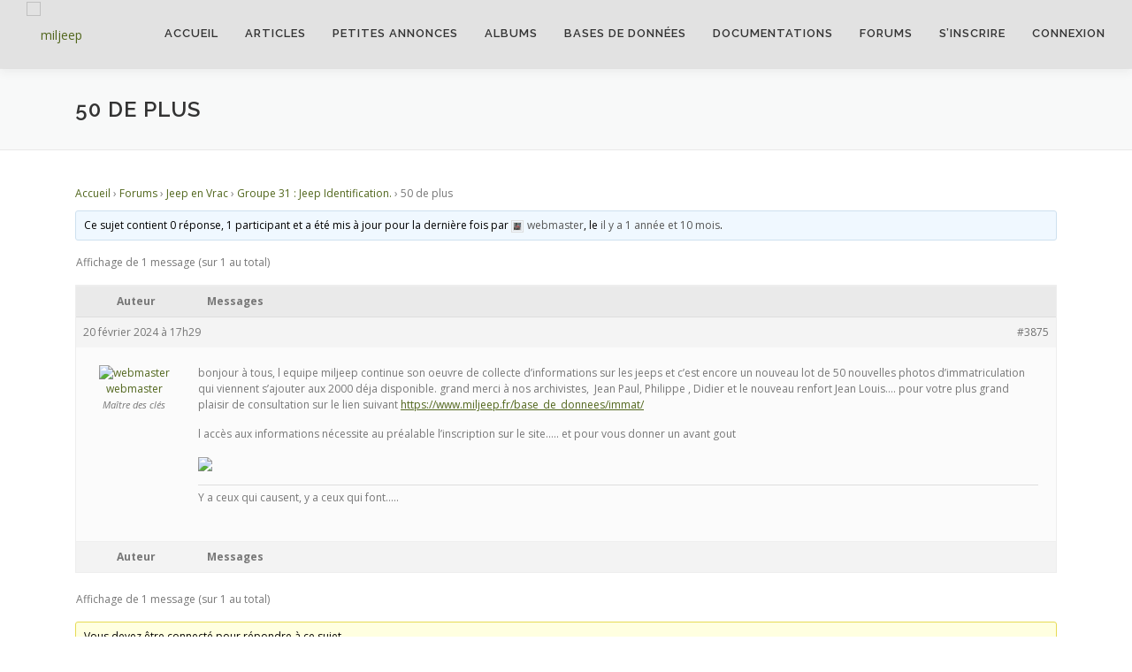

--- FILE ---
content_type: text/html; charset=UTF-8
request_url: https://www.miljeep.fr/forums/topic/50-de-plus/
body_size: 16545
content:
<!DOCTYPE html>
<html lang="fr-FR">
<head>
<meta charset="UTF-8">
<meta name="viewport" content="width=device-width, initial-scale=1">
<link rel="profile" href="http://gmpg.org/xfn/11">
<title>50 de plus &#8211; miljeep</title>
<meta name='robots' content='max-image-preview:large' />
	<style>img:is([sizes="auto" i], [sizes^="auto," i]) { contain-intrinsic-size: 3000px 1500px }</style>
	<link rel='dns-prefetch' href='//fonts.googleapis.com' />
<link rel="alternate" type="application/rss+xml" title="miljeep &raquo; Flux" href="https://www.miljeep.fr/feed/" />
<link rel="alternate" type="application/rss+xml" title="miljeep &raquo; Flux des commentaires" href="https://www.miljeep.fr/comments/feed/" />
<script type="text/javascript">
/* <![CDATA[ */
window._wpemojiSettings = {"baseUrl":"https:\/\/s.w.org\/images\/core\/emoji\/16.0.1\/72x72\/","ext":".png","svgUrl":"https:\/\/s.w.org\/images\/core\/emoji\/16.0.1\/svg\/","svgExt":".svg","source":{"concatemoji":"https:\/\/www.miljeep.fr\/wp-includes\/js\/wp-emoji-release.min.js?ver=6.8.3"}};
/*! This file is auto-generated */
!function(s,n){var o,i,e;function c(e){try{var t={supportTests:e,timestamp:(new Date).valueOf()};sessionStorage.setItem(o,JSON.stringify(t))}catch(e){}}function p(e,t,n){e.clearRect(0,0,e.canvas.width,e.canvas.height),e.fillText(t,0,0);var t=new Uint32Array(e.getImageData(0,0,e.canvas.width,e.canvas.height).data),a=(e.clearRect(0,0,e.canvas.width,e.canvas.height),e.fillText(n,0,0),new Uint32Array(e.getImageData(0,0,e.canvas.width,e.canvas.height).data));return t.every(function(e,t){return e===a[t]})}function u(e,t){e.clearRect(0,0,e.canvas.width,e.canvas.height),e.fillText(t,0,0);for(var n=e.getImageData(16,16,1,1),a=0;a<n.data.length;a++)if(0!==n.data[a])return!1;return!0}function f(e,t,n,a){switch(t){case"flag":return n(e,"\ud83c\udff3\ufe0f\u200d\u26a7\ufe0f","\ud83c\udff3\ufe0f\u200b\u26a7\ufe0f")?!1:!n(e,"\ud83c\udde8\ud83c\uddf6","\ud83c\udde8\u200b\ud83c\uddf6")&&!n(e,"\ud83c\udff4\udb40\udc67\udb40\udc62\udb40\udc65\udb40\udc6e\udb40\udc67\udb40\udc7f","\ud83c\udff4\u200b\udb40\udc67\u200b\udb40\udc62\u200b\udb40\udc65\u200b\udb40\udc6e\u200b\udb40\udc67\u200b\udb40\udc7f");case"emoji":return!a(e,"\ud83e\udedf")}return!1}function g(e,t,n,a){var r="undefined"!=typeof WorkerGlobalScope&&self instanceof WorkerGlobalScope?new OffscreenCanvas(300,150):s.createElement("canvas"),o=r.getContext("2d",{willReadFrequently:!0}),i=(o.textBaseline="top",o.font="600 32px Arial",{});return e.forEach(function(e){i[e]=t(o,e,n,a)}),i}function t(e){var t=s.createElement("script");t.src=e,t.defer=!0,s.head.appendChild(t)}"undefined"!=typeof Promise&&(o="wpEmojiSettingsSupports",i=["flag","emoji"],n.supports={everything:!0,everythingExceptFlag:!0},e=new Promise(function(e){s.addEventListener("DOMContentLoaded",e,{once:!0})}),new Promise(function(t){var n=function(){try{var e=JSON.parse(sessionStorage.getItem(o));if("object"==typeof e&&"number"==typeof e.timestamp&&(new Date).valueOf()<e.timestamp+604800&&"object"==typeof e.supportTests)return e.supportTests}catch(e){}return null}();if(!n){if("undefined"!=typeof Worker&&"undefined"!=typeof OffscreenCanvas&&"undefined"!=typeof URL&&URL.createObjectURL&&"undefined"!=typeof Blob)try{var e="postMessage("+g.toString()+"("+[JSON.stringify(i),f.toString(),p.toString(),u.toString()].join(",")+"));",a=new Blob([e],{type:"text/javascript"}),r=new Worker(URL.createObjectURL(a),{name:"wpTestEmojiSupports"});return void(r.onmessage=function(e){c(n=e.data),r.terminate(),t(n)})}catch(e){}c(n=g(i,f,p,u))}t(n)}).then(function(e){for(var t in e)n.supports[t]=e[t],n.supports.everything=n.supports.everything&&n.supports[t],"flag"!==t&&(n.supports.everythingExceptFlag=n.supports.everythingExceptFlag&&n.supports[t]);n.supports.everythingExceptFlag=n.supports.everythingExceptFlag&&!n.supports.flag,n.DOMReady=!1,n.readyCallback=function(){n.DOMReady=!0}}).then(function(){return e}).then(function(){var e;n.supports.everything||(n.readyCallback(),(e=n.source||{}).concatemoji?t(e.concatemoji):e.wpemoji&&e.twemoji&&(t(e.twemoji),t(e.wpemoji)))}))}((window,document),window._wpemojiSettings);
/* ]]> */
</script>

<link rel='stylesheet' id='hfe-widgets-style-css' href='https://www.miljeep.fr/wp-content/plugins/header-footer-elementor/inc/widgets-css/frontend.css?ver=1.6.41' type='text/css' media='all' />
<style id='wp-emoji-styles-inline-css' type='text/css'>

	img.wp-smiley, img.emoji {
		display: inline !important;
		border: none !important;
		box-shadow: none !important;
		height: 1em !important;
		width: 1em !important;
		margin: 0 0.07em !important;
		vertical-align: -0.1em !important;
		background: none !important;
		padding: 0 !important;
	}
</style>
<link rel='stylesheet' id='wp-block-library-css' href='https://www.miljeep.fr/wp-includes/css/dist/block-library/style.min.css?ver=6.8.3' type='text/css' media='all' />
<style id='wp-block-library-theme-inline-css' type='text/css'>
.wp-block-audio :where(figcaption){color:#555;font-size:13px;text-align:center}.is-dark-theme .wp-block-audio :where(figcaption){color:#ffffffa6}.wp-block-audio{margin:0 0 1em}.wp-block-code{border:1px solid #ccc;border-radius:4px;font-family:Menlo,Consolas,monaco,monospace;padding:.8em 1em}.wp-block-embed :where(figcaption){color:#555;font-size:13px;text-align:center}.is-dark-theme .wp-block-embed :where(figcaption){color:#ffffffa6}.wp-block-embed{margin:0 0 1em}.blocks-gallery-caption{color:#555;font-size:13px;text-align:center}.is-dark-theme .blocks-gallery-caption{color:#ffffffa6}:root :where(.wp-block-image figcaption){color:#555;font-size:13px;text-align:center}.is-dark-theme :root :where(.wp-block-image figcaption){color:#ffffffa6}.wp-block-image{margin:0 0 1em}.wp-block-pullquote{border-bottom:4px solid;border-top:4px solid;color:currentColor;margin-bottom:1.75em}.wp-block-pullquote cite,.wp-block-pullquote footer,.wp-block-pullquote__citation{color:currentColor;font-size:.8125em;font-style:normal;text-transform:uppercase}.wp-block-quote{border-left:.25em solid;margin:0 0 1.75em;padding-left:1em}.wp-block-quote cite,.wp-block-quote footer{color:currentColor;font-size:.8125em;font-style:normal;position:relative}.wp-block-quote:where(.has-text-align-right){border-left:none;border-right:.25em solid;padding-left:0;padding-right:1em}.wp-block-quote:where(.has-text-align-center){border:none;padding-left:0}.wp-block-quote.is-large,.wp-block-quote.is-style-large,.wp-block-quote:where(.is-style-plain){border:none}.wp-block-search .wp-block-search__label{font-weight:700}.wp-block-search__button{border:1px solid #ccc;padding:.375em .625em}:where(.wp-block-group.has-background){padding:1.25em 2.375em}.wp-block-separator.has-css-opacity{opacity:.4}.wp-block-separator{border:none;border-bottom:2px solid;margin-left:auto;margin-right:auto}.wp-block-separator.has-alpha-channel-opacity{opacity:1}.wp-block-separator:not(.is-style-wide):not(.is-style-dots){width:100px}.wp-block-separator.has-background:not(.is-style-dots){border-bottom:none;height:1px}.wp-block-separator.has-background:not(.is-style-wide):not(.is-style-dots){height:2px}.wp-block-table{margin:0 0 1em}.wp-block-table td,.wp-block-table th{word-break:normal}.wp-block-table :where(figcaption){color:#555;font-size:13px;text-align:center}.is-dark-theme .wp-block-table :where(figcaption){color:#ffffffa6}.wp-block-video :where(figcaption){color:#555;font-size:13px;text-align:center}.is-dark-theme .wp-block-video :where(figcaption){color:#ffffffa6}.wp-block-video{margin:0 0 1em}:root :where(.wp-block-template-part.has-background){margin-bottom:0;margin-top:0;padding:1.25em 2.375em}
</style>
<style id='classic-theme-styles-inline-css' type='text/css'>
/*! This file is auto-generated */
.wp-block-button__link{color:#fff;background-color:#32373c;border-radius:9999px;box-shadow:none;text-decoration:none;padding:calc(.667em + 2px) calc(1.333em + 2px);font-size:1.125em}.wp-block-file__button{background:#32373c;color:#fff;text-decoration:none}
</style>
<style id='global-styles-inline-css' type='text/css'>
:root{--wp--preset--aspect-ratio--square: 1;--wp--preset--aspect-ratio--4-3: 4/3;--wp--preset--aspect-ratio--3-4: 3/4;--wp--preset--aspect-ratio--3-2: 3/2;--wp--preset--aspect-ratio--2-3: 2/3;--wp--preset--aspect-ratio--16-9: 16/9;--wp--preset--aspect-ratio--9-16: 9/16;--wp--preset--color--black: #000000;--wp--preset--color--cyan-bluish-gray: #abb8c3;--wp--preset--color--white: #ffffff;--wp--preset--color--pale-pink: #f78da7;--wp--preset--color--vivid-red: #cf2e2e;--wp--preset--color--luminous-vivid-orange: #ff6900;--wp--preset--color--luminous-vivid-amber: #fcb900;--wp--preset--color--light-green-cyan: #7bdcb5;--wp--preset--color--vivid-green-cyan: #00d084;--wp--preset--color--pale-cyan-blue: #8ed1fc;--wp--preset--color--vivid-cyan-blue: #0693e3;--wp--preset--color--vivid-purple: #9b51e0;--wp--preset--gradient--vivid-cyan-blue-to-vivid-purple: linear-gradient(135deg,rgba(6,147,227,1) 0%,rgb(155,81,224) 100%);--wp--preset--gradient--light-green-cyan-to-vivid-green-cyan: linear-gradient(135deg,rgb(122,220,180) 0%,rgb(0,208,130) 100%);--wp--preset--gradient--luminous-vivid-amber-to-luminous-vivid-orange: linear-gradient(135deg,rgba(252,185,0,1) 0%,rgba(255,105,0,1) 100%);--wp--preset--gradient--luminous-vivid-orange-to-vivid-red: linear-gradient(135deg,rgba(255,105,0,1) 0%,rgb(207,46,46) 100%);--wp--preset--gradient--very-light-gray-to-cyan-bluish-gray: linear-gradient(135deg,rgb(238,238,238) 0%,rgb(169,184,195) 100%);--wp--preset--gradient--cool-to-warm-spectrum: linear-gradient(135deg,rgb(74,234,220) 0%,rgb(151,120,209) 20%,rgb(207,42,186) 40%,rgb(238,44,130) 60%,rgb(251,105,98) 80%,rgb(254,248,76) 100%);--wp--preset--gradient--blush-light-purple: linear-gradient(135deg,rgb(255,206,236) 0%,rgb(152,150,240) 100%);--wp--preset--gradient--blush-bordeaux: linear-gradient(135deg,rgb(254,205,165) 0%,rgb(254,45,45) 50%,rgb(107,0,62) 100%);--wp--preset--gradient--luminous-dusk: linear-gradient(135deg,rgb(255,203,112) 0%,rgb(199,81,192) 50%,rgb(65,88,208) 100%);--wp--preset--gradient--pale-ocean: linear-gradient(135deg,rgb(255,245,203) 0%,rgb(182,227,212) 50%,rgb(51,167,181) 100%);--wp--preset--gradient--electric-grass: linear-gradient(135deg,rgb(202,248,128) 0%,rgb(113,206,126) 100%);--wp--preset--gradient--midnight: linear-gradient(135deg,rgb(2,3,129) 0%,rgb(40,116,252) 100%);--wp--preset--font-size--small: 13px;--wp--preset--font-size--medium: 20px;--wp--preset--font-size--large: 36px;--wp--preset--font-size--x-large: 42px;--wp--preset--spacing--20: 0.44rem;--wp--preset--spacing--30: 0.67rem;--wp--preset--spacing--40: 1rem;--wp--preset--spacing--50: 1.5rem;--wp--preset--spacing--60: 2.25rem;--wp--preset--spacing--70: 3.38rem;--wp--preset--spacing--80: 5.06rem;--wp--preset--shadow--natural: 6px 6px 9px rgba(0, 0, 0, 0.2);--wp--preset--shadow--deep: 12px 12px 50px rgba(0, 0, 0, 0.4);--wp--preset--shadow--sharp: 6px 6px 0px rgba(0, 0, 0, 0.2);--wp--preset--shadow--outlined: 6px 6px 0px -3px rgba(255, 255, 255, 1), 6px 6px rgba(0, 0, 0, 1);--wp--preset--shadow--crisp: 6px 6px 0px rgba(0, 0, 0, 1);}:where(.is-layout-flex){gap: 0.5em;}:where(.is-layout-grid){gap: 0.5em;}body .is-layout-flex{display: flex;}.is-layout-flex{flex-wrap: wrap;align-items: center;}.is-layout-flex > :is(*, div){margin: 0;}body .is-layout-grid{display: grid;}.is-layout-grid > :is(*, div){margin: 0;}:where(.wp-block-columns.is-layout-flex){gap: 2em;}:where(.wp-block-columns.is-layout-grid){gap: 2em;}:where(.wp-block-post-template.is-layout-flex){gap: 1.25em;}:where(.wp-block-post-template.is-layout-grid){gap: 1.25em;}.has-black-color{color: var(--wp--preset--color--black) !important;}.has-cyan-bluish-gray-color{color: var(--wp--preset--color--cyan-bluish-gray) !important;}.has-white-color{color: var(--wp--preset--color--white) !important;}.has-pale-pink-color{color: var(--wp--preset--color--pale-pink) !important;}.has-vivid-red-color{color: var(--wp--preset--color--vivid-red) !important;}.has-luminous-vivid-orange-color{color: var(--wp--preset--color--luminous-vivid-orange) !important;}.has-luminous-vivid-amber-color{color: var(--wp--preset--color--luminous-vivid-amber) !important;}.has-light-green-cyan-color{color: var(--wp--preset--color--light-green-cyan) !important;}.has-vivid-green-cyan-color{color: var(--wp--preset--color--vivid-green-cyan) !important;}.has-pale-cyan-blue-color{color: var(--wp--preset--color--pale-cyan-blue) !important;}.has-vivid-cyan-blue-color{color: var(--wp--preset--color--vivid-cyan-blue) !important;}.has-vivid-purple-color{color: var(--wp--preset--color--vivid-purple) !important;}.has-black-background-color{background-color: var(--wp--preset--color--black) !important;}.has-cyan-bluish-gray-background-color{background-color: var(--wp--preset--color--cyan-bluish-gray) !important;}.has-white-background-color{background-color: var(--wp--preset--color--white) !important;}.has-pale-pink-background-color{background-color: var(--wp--preset--color--pale-pink) !important;}.has-vivid-red-background-color{background-color: var(--wp--preset--color--vivid-red) !important;}.has-luminous-vivid-orange-background-color{background-color: var(--wp--preset--color--luminous-vivid-orange) !important;}.has-luminous-vivid-amber-background-color{background-color: var(--wp--preset--color--luminous-vivid-amber) !important;}.has-light-green-cyan-background-color{background-color: var(--wp--preset--color--light-green-cyan) !important;}.has-vivid-green-cyan-background-color{background-color: var(--wp--preset--color--vivid-green-cyan) !important;}.has-pale-cyan-blue-background-color{background-color: var(--wp--preset--color--pale-cyan-blue) !important;}.has-vivid-cyan-blue-background-color{background-color: var(--wp--preset--color--vivid-cyan-blue) !important;}.has-vivid-purple-background-color{background-color: var(--wp--preset--color--vivid-purple) !important;}.has-black-border-color{border-color: var(--wp--preset--color--black) !important;}.has-cyan-bluish-gray-border-color{border-color: var(--wp--preset--color--cyan-bluish-gray) !important;}.has-white-border-color{border-color: var(--wp--preset--color--white) !important;}.has-pale-pink-border-color{border-color: var(--wp--preset--color--pale-pink) !important;}.has-vivid-red-border-color{border-color: var(--wp--preset--color--vivid-red) !important;}.has-luminous-vivid-orange-border-color{border-color: var(--wp--preset--color--luminous-vivid-orange) !important;}.has-luminous-vivid-amber-border-color{border-color: var(--wp--preset--color--luminous-vivid-amber) !important;}.has-light-green-cyan-border-color{border-color: var(--wp--preset--color--light-green-cyan) !important;}.has-vivid-green-cyan-border-color{border-color: var(--wp--preset--color--vivid-green-cyan) !important;}.has-pale-cyan-blue-border-color{border-color: var(--wp--preset--color--pale-cyan-blue) !important;}.has-vivid-cyan-blue-border-color{border-color: var(--wp--preset--color--vivid-cyan-blue) !important;}.has-vivid-purple-border-color{border-color: var(--wp--preset--color--vivid-purple) !important;}.has-vivid-cyan-blue-to-vivid-purple-gradient-background{background: var(--wp--preset--gradient--vivid-cyan-blue-to-vivid-purple) !important;}.has-light-green-cyan-to-vivid-green-cyan-gradient-background{background: var(--wp--preset--gradient--light-green-cyan-to-vivid-green-cyan) !important;}.has-luminous-vivid-amber-to-luminous-vivid-orange-gradient-background{background: var(--wp--preset--gradient--luminous-vivid-amber-to-luminous-vivid-orange) !important;}.has-luminous-vivid-orange-to-vivid-red-gradient-background{background: var(--wp--preset--gradient--luminous-vivid-orange-to-vivid-red) !important;}.has-very-light-gray-to-cyan-bluish-gray-gradient-background{background: var(--wp--preset--gradient--very-light-gray-to-cyan-bluish-gray) !important;}.has-cool-to-warm-spectrum-gradient-background{background: var(--wp--preset--gradient--cool-to-warm-spectrum) !important;}.has-blush-light-purple-gradient-background{background: var(--wp--preset--gradient--blush-light-purple) !important;}.has-blush-bordeaux-gradient-background{background: var(--wp--preset--gradient--blush-bordeaux) !important;}.has-luminous-dusk-gradient-background{background: var(--wp--preset--gradient--luminous-dusk) !important;}.has-pale-ocean-gradient-background{background: var(--wp--preset--gradient--pale-ocean) !important;}.has-electric-grass-gradient-background{background: var(--wp--preset--gradient--electric-grass) !important;}.has-midnight-gradient-background{background: var(--wp--preset--gradient--midnight) !important;}.has-small-font-size{font-size: var(--wp--preset--font-size--small) !important;}.has-medium-font-size{font-size: var(--wp--preset--font-size--medium) !important;}.has-large-font-size{font-size: var(--wp--preset--font-size--large) !important;}.has-x-large-font-size{font-size: var(--wp--preset--font-size--x-large) !important;}
:where(.wp-block-post-template.is-layout-flex){gap: 1.25em;}:where(.wp-block-post-template.is-layout-grid){gap: 1.25em;}
:where(.wp-block-columns.is-layout-flex){gap: 2em;}:where(.wp-block-columns.is-layout-grid){gap: 2em;}
:root :where(.wp-block-pullquote){font-size: 1.5em;line-height: 1.6;}
</style>
<link rel='stylesheet' id='bbp_new_topics-css' href='https://www.miljeep.fr/wp-content/plugins/bbpress-new-topics/css/new-topics.css?ver=1.0.1' type='text/css' media='all' />
<link rel='stylesheet' id='bbp-default-css' href='https://www.miljeep.fr/wp-content/plugins/bbpress/templates/default/css/bbpress.min.css?ver=2.6.14' type='text/css' media='all' />
<link rel='stylesheet' id='fep-common-style-css' href='https://www.miljeep.fr/wp-content/plugins/front-end-pm/assets/css/common-style.css?ver=11.4.5' type='text/css' media='all' />
<style id='fep-common-style-inline-css' type='text/css'>
#fep-wrapper{background-color:#ffffff;color:#000000;} #fep-wrapper a:not(.fep-button,.fep-button-active) {color:#111111;} .fep-button{background-color:#53683d;color:#f4f4f4;} .fep-button:hover,.fep-button-active{background-color:#6e7f3f;color:#000000;} .fep-odd-even > div:nth-child(odd) {background-color:#686868;} .fep-odd-even > div:nth-child(even) {background-color:#FAFAFA;} .fep-message .fep-message-title-heading, .fep-per-message .fep-message-title{background-color:#F2F7FC;} #fep-content-single-heads .fep-message-head:hover,#fep-content-single-heads .fep-message-head-active{background-color:#6e7f3f;color:#000000;}
</style>
<link rel='stylesheet' id='hm_bbpui-css' href='https://www.miljeep.fr/wp-content/plugins/image-upload-for-bbpress/css/bbp-image-upload.css?ver=1.1.22' type='text/css' media='all' />
<link rel='stylesheet' id='hfe-style-css' href='https://www.miljeep.fr/wp-content/plugins/header-footer-elementor/assets/css/header-footer-elementor.css?ver=1.6.41' type='text/css' media='all' />
<link rel='stylesheet' id='elementor-frontend-css' href='https://www.miljeep.fr/wp-content/plugins/elementor/assets/css/frontend-lite.min.css?ver=3.23.4' type='text/css' media='all' />
<link rel='stylesheet' id='swiper-css' href='https://www.miljeep.fr/wp-content/plugins/elementor/assets/lib/swiper/v8/css/swiper.min.css?ver=8.4.5' type='text/css' media='all' />
<link rel='stylesheet' id='elementor-post-391-css' href='https://www.miljeep.fr/wp-content/uploads/elementor/css/post-391.css?ver=1758115327' type='text/css' media='all' />
<link rel='stylesheet' id='elementor-global-css' href='https://www.miljeep.fr/wp-content/uploads/elementor/css/global.css?ver=1758115327' type='text/css' media='all' />
<link rel='stylesheet' id='onepress-fonts-css' href='https://fonts.googleapis.com/css?family=Raleway%3A400%2C500%2C600%2C700%2C300%2C100%2C800%2C900%7COpen+Sans%3A400%2C300%2C300italic%2C400italic%2C600%2C600italic%2C700%2C700italic&#038;subset=latin%2Clatin-ext&#038;display=swap&#038;ver=2.3.8' type='text/css' media='all' />
<link rel='stylesheet' id='onepress-animate-css' href='https://www.miljeep.fr/wp-content/themes/onepress/assets/css/animate.min.css?ver=2.3.8' type='text/css' media='all' />
<link rel='stylesheet' id='onepress-fa-css' href='https://www.miljeep.fr/wp-content/themes/onepress/assets/fontawesome-v6/css/all.min.css?ver=6.5.1' type='text/css' media='all' />
<link rel='stylesheet' id='onepress-fa-shims-css' href='https://www.miljeep.fr/wp-content/themes/onepress/assets/fontawesome-v6/css/v4-shims.min.css?ver=6.5.1' type='text/css' media='all' />
<link rel='stylesheet' id='onepress-bootstrap-css' href='https://www.miljeep.fr/wp-content/themes/onepress/assets/css/bootstrap.min.css?ver=2.3.8' type='text/css' media='all' />
<link rel='stylesheet' id='onepress-style-css' href='https://www.miljeep.fr/wp-content/themes/onepress/style.css?ver=6.8.3' type='text/css' media='all' />
<style id='onepress-style-inline-css' type='text/css'>
.site-logo-div img{height:90px;width:auto}#main .video-section section.hero-slideshow-wrapper{background:transparent}.hero-slideshow-wrapper:after{position:absolute;top:0px;left:0px;width:100%;height:100%;background-color:rgba(0,0,0,0.3);display:block;content:""}#parallax-hero .jarallax-container .parallax-bg:before{background-color:rgba(0,0,0,0.3)}.body-desktop .parallax-hero .hero-slideshow-wrapper:after{display:none!important}#parallax-hero>.parallax-bg::before{background-color:rgba(0,0,0,0.3);opacity:1}.body-desktop .parallax-hero .hero-slideshow-wrapper:after{display:none!important}a,.screen-reader-text:hover,.screen-reader-text:active,.screen-reader-text:focus,.header-social a,.onepress-menu a:hover,.onepress-menu ul li a:hover,.onepress-menu li.onepress-current-item>a,.onepress-menu ul li.current-menu-item>a,.onepress-menu>li a.menu-actived,.onepress-menu.onepress-menu-mobile li.onepress-current-item>a,.site-footer a,.site-footer .footer-social a:hover,.site-footer .btt a:hover,.highlight,#comments .comment .comment-wrapper .comment-meta .comment-time:hover,#comments .comment .comment-wrapper .comment-meta .comment-reply-link:hover,#comments .comment .comment-wrapper .comment-meta .comment-edit-link:hover,.btn-theme-primary-outline,.sidebar .widget a:hover,.section-services .service-item .service-image i,.counter_item .counter__number,.team-member .member-thumb .member-profile a:hover,.icon-background-default{color:#51661c}input[type="reset"],input[type="submit"],input[type="submit"],input[type="reset"]:hover,input[type="submit"]:hover,input[type="submit"]:hover .nav-links a:hover,.btn-theme-primary,.btn-theme-primary-outline:hover,.section-testimonials .card-theme-primary,.woocommerce #respond input#submit,.woocommerce a.button,.woocommerce button.button,.woocommerce input.button,.woocommerce button.button.alt,.pirate-forms-submit-button,.pirate-forms-submit-button:hover,input[type="reset"],input[type="submit"],input[type="submit"],.pirate-forms-submit-button,.contact-form div.wpforms-container-full .wpforms-form .wpforms-submit,.contact-form div.wpforms-container-full .wpforms-form .wpforms-submit:hover,.nav-links a:hover,.nav-links a.current,.nav-links .page-numbers:hover,.nav-links .page-numbers.current{background:#51661c}.btn-theme-primary-outline,.btn-theme-primary-outline:hover,.pricing__item:hover,.section-testimonials .card-theme-primary,.entry-content blockquote{border-color:#51661c}.onepress-menu a{padding-left:15px;padding-right:15px}.page-header:not(.page--cover){text-align:left}.site-header,.is-transparent .site-header.header-fixed{background:#e2e2e2;border-bottom:0px none}#footer-widgets{}.gallery-carousel .g-item{padding:0px 10px}.gallery-carousel-wrap{margin-left:-10px;margin-right:-10px}.gallery-grid .g-item,.gallery-masonry .g-item .inner{padding:10px}.gallery-grid-wrap,.gallery-masonry-wrap{margin-left:-10px;margin-right:-10px}.gallery-justified-wrap{margin-left:-20px;margin-right:-20px}
</style>
<link rel='stylesheet' id='onepress-gallery-lightgallery-css' href='https://www.miljeep.fr/wp-content/themes/onepress/assets/css/lightgallery.css?ver=6.8.3' type='text/css' media='all' />
<link rel='stylesheet' id='gdbto-front-css' href='https://www.miljeep.fr/wp-content/plugins/gd-bbpress-tools/css/front.min.css?ver=3.5.3_b2450_free' type='text/css' media='all' />
<link rel='stylesheet' id='um_modal-css' href='https://www.miljeep.fr/wp-content/plugins/ultimate-member/assets/css/um-modal.min.css?ver=2.8.9' type='text/css' media='all' />
<link rel='stylesheet' id='um_ui-css' href='https://www.miljeep.fr/wp-content/plugins/ultimate-member/assets/libs/jquery-ui/jquery-ui.min.css?ver=1.13.2' type='text/css' media='all' />
<link rel='stylesheet' id='um_tipsy-css' href='https://www.miljeep.fr/wp-content/plugins/ultimate-member/assets/libs/tipsy/tipsy.min.css?ver=1.0.0a' type='text/css' media='all' />
<link rel='stylesheet' id='um_raty-css' href='https://www.miljeep.fr/wp-content/plugins/ultimate-member/assets/libs/raty/um-raty.min.css?ver=2.6.0' type='text/css' media='all' />
<link rel='stylesheet' id='select2-css' href='https://www.miljeep.fr/wp-content/plugins/another-wordpress-classifieds-plugin/resources/vendors/selectWoo/css/select2.min.css?ver=4.0.5' type='text/css' media='all' />
<link rel='stylesheet' id='um_fileupload-css' href='https://www.miljeep.fr/wp-content/plugins/ultimate-member/assets/css/um-fileupload.min.css?ver=2.8.9' type='text/css' media='all' />
<link rel='stylesheet' id='um_confirm-css' href='https://www.miljeep.fr/wp-content/plugins/ultimate-member/assets/libs/um-confirm/um-confirm.min.css?ver=1.0' type='text/css' media='all' />
<link rel='stylesheet' id='um_datetime-css' href='https://www.miljeep.fr/wp-content/plugins/ultimate-member/assets/libs/pickadate/default.min.css?ver=3.6.2' type='text/css' media='all' />
<link rel='stylesheet' id='um_datetime_date-css' href='https://www.miljeep.fr/wp-content/plugins/ultimate-member/assets/libs/pickadate/default.date.min.css?ver=3.6.2' type='text/css' media='all' />
<link rel='stylesheet' id='um_datetime_time-css' href='https://www.miljeep.fr/wp-content/plugins/ultimate-member/assets/libs/pickadate/default.time.min.css?ver=3.6.2' type='text/css' media='all' />
<link rel='stylesheet' id='um_fonticons_ii-css' href='https://www.miljeep.fr/wp-content/plugins/ultimate-member/assets/libs/legacy/fonticons/fonticons-ii.min.css?ver=2.8.9' type='text/css' media='all' />
<link rel='stylesheet' id='um_fonticons_fa-css' href='https://www.miljeep.fr/wp-content/plugins/ultimate-member/assets/libs/legacy/fonticons/fonticons-fa.min.css?ver=2.8.9' type='text/css' media='all' />
<link rel='stylesheet' id='um_fontawesome-css' href='https://www.miljeep.fr/wp-content/plugins/ultimate-member/assets/css/um-fontawesome.min.css?ver=6.5.2' type='text/css' media='all' />
<link rel='stylesheet' id='um_common-css' href='https://www.miljeep.fr/wp-content/plugins/ultimate-member/assets/css/common.min.css?ver=2.8.9' type='text/css' media='all' />
<link rel='stylesheet' id='um_responsive-css' href='https://www.miljeep.fr/wp-content/plugins/ultimate-member/assets/css/um-responsive.min.css?ver=2.8.9' type='text/css' media='all' />
<link rel='stylesheet' id='um_styles-css' href='https://www.miljeep.fr/wp-content/plugins/ultimate-member/assets/css/um-styles.min.css?ver=2.8.9' type='text/css' media='all' />
<link rel='stylesheet' id='um_crop-css' href='https://www.miljeep.fr/wp-content/plugins/ultimate-member/assets/libs/cropper/cropper.min.css?ver=1.6.1' type='text/css' media='all' />
<link rel='stylesheet' id='um_profile-css' href='https://www.miljeep.fr/wp-content/plugins/ultimate-member/assets/css/um-profile.min.css?ver=2.8.9' type='text/css' media='all' />
<link rel='stylesheet' id='um_account-css' href='https://www.miljeep.fr/wp-content/plugins/ultimate-member/assets/css/um-account.min.css?ver=2.8.9' type='text/css' media='all' />
<link rel='stylesheet' id='um_misc-css' href='https://www.miljeep.fr/wp-content/plugins/ultimate-member/assets/css/um-misc.min.css?ver=2.8.9' type='text/css' media='all' />
<link rel='stylesheet' id='um_default_css-css' href='https://www.miljeep.fr/wp-content/plugins/ultimate-member/assets/css/um-old-default.min.css?ver=2.8.9' type='text/css' media='all' />
<link rel='stylesheet' id='awpcp-font-awesome-css' href='https://use.fontawesome.com/releases/v5.2.0/css/all.css?ver=5.2.0' type='text/css' media='all' />
<link rel='stylesheet' id='awpcp-frontend-style-css' href='https://www.miljeep.fr/wp-content/plugins/another-wordpress-classifieds-plugin/resources/css/awpcpstyle.css?ver=4.3.5' type='text/css' media='all' />
<link rel='stylesheet' id='google-fonts-1-css' href='https://fonts.googleapis.com/css?family=Roboto%3A100%2C100italic%2C200%2C200italic%2C300%2C300italic%2C400%2C400italic%2C500%2C500italic%2C600%2C600italic%2C700%2C700italic%2C800%2C800italic%2C900%2C900italic%7CRoboto+Slab%3A100%2C100italic%2C200%2C200italic%2C300%2C300italic%2C400%2C400italic%2C500%2C500italic%2C600%2C600italic%2C700%2C700italic%2C800%2C800italic%2C900%2C900italic&#038;display=swap&#038;ver=6.8.3' type='text/css' media='all' />
<link rel='stylesheet' id='bur-css' href='https://www.miljeep.fr/wp-content/plugins/bbp-user-ranking/css/user-ranking.css?ver=6.8.3' type='text/css' media='all' />
<link rel="preconnect" href="https://fonts.gstatic.com/" crossorigin><script type="text/javascript" src="https://www.miljeep.fr/wp-includes/js/jquery/jquery.min.js?ver=3.7.1" id="jquery-core-js"></script>
<script type="text/javascript" src="https://www.miljeep.fr/wp-includes/js/jquery/jquery-migrate.min.js?ver=3.4.1" id="jquery-migrate-js"></script>
<script type="text/javascript" src="https://www.miljeep.fr/wp-content/plugins/ultimate-member/assets/js/um-gdpr.min.js?ver=2.8.9" id="um-gdpr-js"></script>
<link rel="https://api.w.org/" href="https://www.miljeep.fr/wp-json/" /><link rel="EditURI" type="application/rsd+xml" title="RSD" href="https://www.miljeep.fr/xmlrpc.php?rsd" />
<meta name="generator" content="WordPress 6.8.3" />
<link rel='shortlink' href='https://www.miljeep.fr/?p=3875' />
<link rel="alternate" title="oEmbed (JSON)" type="application/json+oembed" href="https://www.miljeep.fr/wp-json/oembed/1.0/embed?url=https%3A%2F%2Fwww.miljeep.fr%2Fforums%2Ftopic%2F50-de-plus%2F" />
<link rel="alternate" title="oEmbed (XML)" type="text/xml+oembed" href="https://www.miljeep.fr/wp-json/oembed/1.0/embed?url=https%3A%2F%2Fwww.miljeep.fr%2Fforums%2Ftopic%2F50-de-plus%2F&#038;format=xml" />
		<style type="text/css">
			.um_request_name {
				display: none !important;
			}
		</style>
	<meta name="generator" content="Elementor 3.23.4; features: e_optimized_css_loading, e_font_icon_svg, additional_custom_breakpoints, e_lazyload; settings: css_print_method-external, google_font-enabled, font_display-swap">
			<style>
				.e-con.e-parent:nth-of-type(n+4):not(.e-lazyloaded):not(.e-no-lazyload),
				.e-con.e-parent:nth-of-type(n+4):not(.e-lazyloaded):not(.e-no-lazyload) * {
					background-image: none !important;
				}
				@media screen and (max-height: 1024px) {
					.e-con.e-parent:nth-of-type(n+3):not(.e-lazyloaded):not(.e-no-lazyload),
					.e-con.e-parent:nth-of-type(n+3):not(.e-lazyloaded):not(.e-no-lazyload) * {
						background-image: none !important;
					}
				}
				@media screen and (max-height: 640px) {
					.e-con.e-parent:nth-of-type(n+2):not(.e-lazyloaded):not(.e-no-lazyload),
					.e-con.e-parent:nth-of-type(n+2):not(.e-lazyloaded):not(.e-no-lazyload) * {
						background-image: none !important;
					}
				}
			</style>
			<link rel="canonical" href="https://www.miljeep.fr/forums/topic/50-de-plus/" />
<link rel="icon" href="https://www.miljeep.fr/wp-content/uploads/2023/12/cropped-cropped-logomiljeepnew2-32x32.png" sizes="32x32" />
<link rel="icon" href="https://www.miljeep.fr/wp-content/uploads/2023/12/cropped-cropped-logomiljeepnew2-192x192.png" sizes="192x192" />
<link rel="apple-touch-icon" href="https://www.miljeep.fr/wp-content/uploads/2023/12/cropped-cropped-logomiljeepnew2-180x180.png" />
<meta name="msapplication-TileImage" content="https://www.miljeep.fr/wp-content/uploads/2023/12/cropped-cropped-logomiljeepnew2-270x270.png" />
</head>

<body class="topic bbpress bbp-no-js wp-singular topic-template-default single single-topic postid-3875 wp-custom-logo wp-theme-onepress ehf-template-onepress ehf-stylesheet-onepress elementor-default elementor-kit-391">

<script type="text/javascript" id="bbp-swap-no-js-body-class">
	document.body.className = document.body.className.replace( 'bbp-no-js', 'bbp-js' );
</script>

<div id="page" class="hfeed site">
	<a class="skip-link screen-reader-text" href="#content">Aller au contenu</a>
	<div id="header-section" class="h-below-hero no-transparent">		<header id="masthead" class="site-header header-full-width is-sticky no-scroll no-t h-below-hero" role="banner">
			<div class="container">
				<div class="site-branding">
				<div class="site-brand-inner has-logo-img no-desc"><div class="site-logo-div"><a href="https://www.miljeep.fr/" class="custom-logo-link  no-t-logo" rel="home" itemprop="url"><img fetchpriority="high" width="500" height="164" src="https://www.miljeep.fr/wp-content/uploads/logomiljeeptexte-1.png" class="custom-logo" alt="miljeep" itemprop="logo" decoding="async" srcset="https://www.miljeep.fr/wp-content/uploads/logomiljeeptexte-1.png 500w, https://www.miljeep.fr/wp-content/uploads/logomiljeeptexte-1-300x98.png 300w" sizes="(max-width: 500px) 100vw, 500px" /></a></div></div>				</div>
				<div class="header-right-wrapper">
					<a href="#0" id="nav-toggle">Menu<span></span></a>
					<nav id="site-navigation" class="main-navigation" role="navigation">
						<ul class="onepress-menu">
							<li id="menu-item-171499" class="menu-item menu-item-type-post_type menu-item-object-page menu-item-home menu-item-171499"><a href="https://www.miljeep.fr/">Accueil</a></li>
<li id="menu-item-507" class="menu-item menu-item-type-post_type menu-item-object-page current_page_parent menu-item-has-children menu-item-507"><a href="https://www.miljeep.fr/articles/">Articles</a>
<ul class="sub-menu">
	<li id="menu-item-2425" class="menu-item menu-item-type-taxonomy menu-item-object-category menu-item-2425"><a href="https://www.miljeep.fr/category/fiches-technique/">Fiches Techniques</a></li>
	<li id="menu-item-2426" class="menu-item menu-item-type-taxonomy menu-item-object-category menu-item-2426"><a href="https://www.miljeep.fr/category/documentation/">Documentation</a></li>
</ul>
</li>
<li id="menu-item-10008" class="menu-item menu-item-type-post_type menu-item-object-page menu-item-10008"><a href="https://www.miljeep.fr/petites-annonces/">Petites annonces</a></li>
<li id="menu-item-413" class="menu-item menu-item-type-post_type menu-item-object-page menu-item-has-children menu-item-413"><a href="https://www.miljeep.fr/albums/">Albums</a>
<ul class="sub-menu">
	<li id="menu-item-957" class="menu-item menu-item-type-post_type menu-item-object-page menu-item-957"><a href="https://www.miljeep.fr/aux-origines-de-la-jeep/">Aux origines de la Jeep</a></li>
	<li id="menu-item-624" class="menu-item menu-item-type-post_type menu-item-object-page menu-item-624"><a href="https://www.miljeep.fr/aux-differents-modeles-de-jeeps/">Aux différents modèles de jeeps</a></li>
	<li id="menu-item-508" class="menu-item menu-item-type-post_type menu-item-object-page menu-item-508"><a href="https://www.miljeep.fr/album-aux-sorties-de-granges/">Aux sorties de granges</a></li>
	<li id="menu-item-513" class="menu-item menu-item-type-post_type menu-item-object-page menu-item-513"><a href="https://www.miljeep.fr/au-5eme-echelon/">Au 5eme Echelon</a></li>
	<li id="menu-item-7472" class="menu-item menu-item-type-post_type menu-item-object-page menu-item-7472"><a href="https://www.miljeep.fr/aux-marquages-de-jeep/">Aux marquages de Jeep</a></li>
	<li id="menu-item-3302" class="menu-item menu-item-type-post_type menu-item-object-page menu-item-3302"><a href="https://www.miljeep.fr/aux-equipements-de-la-jeep/">Aux équipements de jeep</a></li>
	<li id="menu-item-3925" class="menu-item menu-item-type-post_type menu-item-object-page menu-item-3925"><a href="https://www.miljeep.fr/aux-remorques-de-jeep/">Aux remorques de jeep</a></li>
	<li id="menu-item-616" class="menu-item menu-item-type-post_type menu-item-object-page menu-item-616"><a href="https://www.miljeep.fr/aux-archives-militaires/">Aux Archives Militaires</a></li>
	<li id="menu-item-175258" class="menu-item menu-item-type-post_type menu-item-object-page menu-item-175258"><a href="https://www.miljeep.fr/aux-jeeps-miniatures/">Aux Jeeps Miniatures</a></li>
	<li id="menu-item-1127" class="menu-item menu-item-type-post_type menu-item-object-page menu-item-1127"><a href="https://www.miljeep.fr/all-around-the-jeep/">All Around the Jeep</a></li>
	<li id="menu-item-1582" class="menu-item menu-item-type-post_type menu-item-object-page menu-item-1582"><a href="https://www.miljeep.fr/aux-balades-en-jeep/">Aux balades en Jeep</a></li>
</ul>
</li>
<li id="menu-item-2435" class="menu-item menu-item-type-post_type menu-item-object-page menu-item-has-children menu-item-2435"><a href="https://www.miljeep.fr/bases-de-donnees/">Bases de données</a>
<ul class="sub-menu">
	<li id="menu-item-2992" class="menu-item menu-item-type-custom menu-item-object-custom menu-item-2992"><a href="https://www.miljeep.fr/base_de_donnees/vehicules/">Fiches Vehicules</a></li>
	<li id="menu-item-2431" class="menu-item menu-item-type-custom menu-item-object-custom menu-item-2431"><a href="https://www.miljeep.fr/base_de_donnees/immat/">Immatriculations militaires</a></li>
	<li id="menu-item-2362" class="menu-item menu-item-type-custom menu-item-object-custom menu-item-2362"><a href="https://www.miljeep.fr/base_de_donnees/serie/">Synthèses tableaux production</a></li>
</ul>
</li>
<li id="menu-item-417" class="menu-item menu-item-type-post_type menu-item-object-page menu-item-has-children menu-item-417"><a href="https://www.miljeep.fr/documentations/">Documentations</a>
<ul class="sub-menu">
	<li id="menu-item-2363" class="menu-item menu-item-type-custom menu-item-object-custom menu-item-2363"><a href="https://www.miljeep.fr/base_de_donnees/documents/">Plans, Manuels, TMs</a></li>
	<li id="menu-item-6532" class="menu-item menu-item-type-custom menu-item-object-custom menu-item-6532"><a href="https://www.miljeep.fr/base_de_donnees/pieces/">Pieces détachées vues eclatées</a></li>
	<li id="menu-item-7002" class="menu-item menu-item-type-custom menu-item-object-custom menu-item-7002"><a href="https://www.miljeep.fr/category/schema-diagramme/">Schémas</a></li>
</ul>
</li>
<li id="menu-item-419" class="menu-item menu-item-type-post_type menu-item-object-page menu-item-has-children menu-item-419"><a href="https://www.miljeep.fr/forums/">Forums</a>
<ul class="sub-menu">
	<li id="menu-item-5460" class="menu-item menu-item-type-custom menu-item-object-custom menu-item-5460"><a href="https://www.miljeep.fr/forums/forum/jeep-en-general/">Jeep en général</a></li>
	<li id="menu-item-5461" class="menu-item menu-item-type-custom menu-item-object-custom menu-item-5461"><a href="https://www.miljeep.fr/forums/forum/remorque-en-vrac/">Remorques</a></li>
	<li id="menu-item-5462" class="menu-item menu-item-type-custom menu-item-object-custom menu-item-5462"><a href="https://www.miljeep.fr/forums/forum/equipements-embarques-dans-les-vehicules/">Equipements embarqués</a></li>
	<li id="menu-item-5463" class="menu-item menu-item-type-custom menu-item-object-custom menu-item-5463"><a href="https://www.miljeep.fr/forums/forum/documentation-en-vrac/">Documentation</a></li>
	<li id="menu-item-5464" class="menu-item menu-item-type-custom menu-item-object-custom menu-item-5464"><a href="https://www.miljeep.fr/forums/forum/association/">Associations</a></li>
</ul>
</li>
<li id="menu-item-6760" class="menu-item menu-item-type-custom menu-item-object-custom menu-item-6760"><a href="https://www.miljeep.fr/sinscrire/">S&#8217;inscrire</a></li>
<li id="menu-item-3496" class="menu-item menu-item-type-post_type menu-item-object-page menu-item-3496"><a href="https://www.miljeep.fr/connexion/">Connexion</a></li>
						</ul>
					</nav>
					
				</div>
			</div>
		</header>
		</div>					<div class="page-header">
				<div class="container">
					<h1 class="entry-title">50 de plus</h1>				</div>
			</div>
					<div id="content" class="site-content">
        		<div id="content-inside" class="container no-sidebar">
			<div id="primary" class="content-area">
				<main id="main" class="site-main" role="main">

					
						
<article id="post-3875" class="post-3875 topic type-topic status-publish hentry">
	<header class="entry-header">
			</header>

	<div class="entry-content">
		
<div id="bbpress-forums" class="bbpress-wrapper">

	<div class="bbp-breadcrumb"><p><a href="https://www.miljeep.fr" class="bbp-breadcrumb-home">Accueil</a> <span class="bbp-breadcrumb-sep">&rsaquo;</span> <a href="https://www.miljeep.fr/forums/" class="bbp-breadcrumb-root">Forums</a> <span class="bbp-breadcrumb-sep">&rsaquo;</span> <a href="https://www.miljeep.fr/forums/forum/jeep-en-general/" class="bbp-breadcrumb-forum">Jeep en Vrac</a> <span class="bbp-breadcrumb-sep">&rsaquo;</span> <a href="https://www.miljeep.fr/forums/forum/jeep-en-general/groupe-31-jeep-identification/" class="bbp-breadcrumb-forum">Groupe 31 : Jeep Identification.</a> <span class="bbp-breadcrumb-sep">&rsaquo;</span> <span class="bbp-breadcrumb-current">50 de plus</span></p></div>
	
	
	
	
		
		<div class="bbp-template-notice info"><ul><li class="bbp-topic-description">Ce sujet contient 0 r&eacute;ponse, 1 participant et a été mis à jour pour la dernière fois par <a href="https://www.miljeep.fr/forums/users/webmaster/" title="Voir le profil de webmaster" class="bbp-author-link"><span  class="bbp-author-avatar"><img loading="lazy" src="https://www.miljeep.fr/wp-content/uploads/ultimatemember/1/profile_photo-40x40.jpg?1765999954" class="gravatar avatar avatar-14 um-avatar um-avatar-uploaded" width="14" height="14" alt="webmaster" data-default="https://www.miljeep.fr/wp-content/uploads/2023/12/newsjeep.jpg" onerror="if ( ! this.getAttribute('data-load-error') ){ this.setAttribute('data-load-error', '1');this.setAttribute('src', this.getAttribute('data-default'));}" loading="lazy" /></span><span  class="bbp-author-name">webmaster</span></a>, le <a href="https://www.miljeep.fr/forums/topic/50-de-plus/" title="50 de plus">il y a 1 année et 10 mois</a>.</li></ul></div>
		
		
			
<div class="bbp-pagination">
	<div class="bbp-pagination-count">Affichage de 1 message (sur 1 au total)</div>
	<div class="bbp-pagination-links"></div>
</div>


			
<ul id="topic-3875-replies" class="forums bbp-replies">

	<li class="bbp-header">
		<div class="bbp-reply-author">Auteur</div><!-- .bbp-reply-author -->
		<div class="bbp-reply-content">Messages</div><!-- .bbp-reply-content -->
	</li><!-- .bbp-header -->

	<li class="bbp-body">

		
			
				
<div id="post-3875" class="bbp-reply-header">
	<div class="bbp-meta">
		<span class="bbp-reply-post-date">20 février 2024 &agrave; 17h29</span>

		
		<a href="https://www.miljeep.fr/forums/topic/50-de-plus/#post-3875" class="bbp-reply-permalink">#3875</a>

		
		<span class="bbp-admin-links"></span>
		
	</div><!-- .bbp-meta -->
</div><!-- #post-3875 -->

<div class="loop-item-0 user-id-1 bbp-parent-forum-87 bbp-parent-topic-158 bbp-reply-position-1 odd topic-author  post-3875 topic type-topic status-publish hentry">
	<div class="bbp-reply-author">

		
		<a href="https://www.miljeep.fr/forums/users/webmaster/" title="Voir le profil de webmaster" class="bbp-author-link"><span  class="bbp-author-avatar"><img loading="lazy" src="https://www.miljeep.fr/wp-content/uploads/ultimatemember/1/profile_photo-80x80.jpg?1765999954" class="gravatar avatar avatar-80 um-avatar um-avatar-uploaded" width="80" height="80" alt="webmaster" data-default="https://www.miljeep.fr/wp-content/uploads/2023/12/newsjeep.jpg" onerror="if ( ! this.getAttribute('data-load-error') ){ this.setAttribute('data-load-error', '1');this.setAttribute('src', this.getAttribute('data-default'));}" loading="lazy" /></span><span  class="bbp-author-name">webmaster</span></a><div class="bbp-author-role">Maître des clés</div>
		
		<div class = "bur_display"><ul></ul></div>
	</div><!-- .bbp-reply-author -->

	<div class="bbp-reply-content">

		
		<p>bonjour à tous, l equipe miljeep continue son oeuvre de collecte d&#8217;informations sur les jeeps et c&#8217;est encore un nouveau lot de 50 nouvelles photos d&#8217;immatriculation qui viennent s&#8217;ajouter aux 2000 déja disponible. grand merci à nos archivistes,  Jean Paul, Philippe , Didier et le nouveau renfort Jean Louis&#8230;. pour votre plus grand plaisir de consultation sur le lien suivant <a href="https://www.miljeep.fr/base_de_donnees/immat/">https://www.miljeep.fr/base_de_donnees/immat/</a></p>
<p>l accès aux informations nécessite au préalable l&#8217;inscription sur le site&#8230;.. et pour vous donner un avant gout</p>
<p><img decoding="async" src="https://www.miljeep.fr/base_de_donnees/immat/images/2114004.jpg" /></p>
<div class="bbp-signature"><p>Y a ceux qui causent, y a ceux qui font.....</p>
</div>
		
	</div><!-- .bbp-reply-content -->
</div><!-- .reply -->

			
		
	</li><!-- .bbp-body -->

	<li class="bbp-footer">
		<div class="bbp-reply-author">Auteur</div>
		<div class="bbp-reply-content">Messages</div><!-- .bbp-reply-content -->
	</li><!-- .bbp-footer -->
</ul><!-- #topic-3875-replies -->


			
<div class="bbp-pagination">
	<div class="bbp-pagination-count">Affichage de 1 message (sur 1 au total)</div>
	<div class="bbp-pagination-links"></div>
</div>


		
		

	<div id="no-reply-3875" class="bbp-no-reply">
		<div class="bbp-template-notice">
			<ul>
				<li>Vous devez &ecirc;tre connect&eacute; pour r&eacute;pondre &agrave; ce sujet.</li>
			</ul>
		</div>

		
			
<form method="post" action="https://www.miljeep.fr/wp-login.php" class="bbp-login-form">
	<fieldset class="bbp-form">
		<legend>Connexion</legend>

		<div class="bbp-username">
			<label for="user_login">Identifiant: </label>
			<input type="text" name="log" value="" size="20" maxlength="100" id="user_login" autocomplete="off" />
		</div>

		<div class="bbp-password">
			<label for="user_pass">Mot de passe: </label>
			<input type="password" name="pwd" value="" size="20" id="user_pass" autocomplete="off" />
		</div>

		<div class="bbp-remember-me">
			<input type="checkbox" name="rememberme" value="forever"  id="rememberme" />
			<label for="rememberme">Rester connect&eacute;</label>
		</div>

		
<div class="g-recaptcha" id="um-login-recaptcha" data-type="image" data-size="normal" data-theme="light" data-sitekey="6LfiiHUpAAAAAP4U7e3B_vHOZsQDPwMTD-6NnV3O"></div>

<script type="text/javascript">
	
		var onloadCallback = function() {
			jQuery('.g-recaptcha').each( function (i) {
				grecaptcha.render( jQuery(this).attr('id'), {
					'sitekey': jQuery(this).data('sitekey'),
					'theme': jQuery(this).data('theme')
				});
			});
		};

		function um_recaptcha_refresh() {
			jQuery('.g-recaptcha').html('');
			grecaptcha.reset();
			onloadCallback();
		}

	</script>

		<div class="bbp-submit-wrapper">

			<button type="submit" name="user-submit" id="user-submit" class="button submit user-submit">Connexion</button>

			
	<input type="hidden" name="user-cookie" value="1" />

	<input type="hidden" id="bbp_redirect_to" name="redirect_to" value="https://www.miljeep.fr/forums/topic/50-de-plus/" /><input type="hidden" id="_wpnonce" name="_wpnonce" value="d6a2f75665" /><input type="hidden" name="_wp_http_referer" value="/forums/topic/50-de-plus/" />
		</div>
	</fieldset>
</form>

		
	</div>



	
	

	
</div>
			</div>
</article>


						
					
				</main>
			</div>

            
		</div>
	</div>

	<footer id="colophon" class="site-footer" role="contentinfo">
					<div id="footer-widgets" class="footer-widgets section-padding ">
				<div class="container">
					<div class="row">
														<div id="footer-1" class="col-md-12 col-sm-12 footer-column widget-area sidebar" role="complementary">
									<aside id="block-16" class="footer-widget widget widget_block">
<div class="wp-block-columns is-layout-flex wp-container-core-columns-is-layout-9d6595d7 wp-block-columns-is-layout-flex">
<div class="wp-block-column is-layout-flow wp-block-column-is-layout-flow">
<p><a href="https://www.miljeep.fr/contact/">Contact</a></p>



<p><a href="https://www.miljeep.fr/equipe-web/">Web team</a></p>



<p><a href="https://www.miljeep.fr/it-release/">Mises à jour Site</a></p>
</div>



<div class="wp-block-column is-layout-flow wp-block-column-is-layout-flow">
<p><a href="https://www.miljeep.fr/sinscrire/">Devenir membre</a></p>



<p><a href="https://www.miljeep.fr/membres/">Membres</a></p>



<p><a href="https://www.miljeep.fr/cartographie/">Cartographie</a></p>
</div>



<div class="wp-block-column is-layout-flow wp-block-column-is-layout-flow">
<p><a href="https://www.miljeep.fr/charte-forums/">Charte Forums</a></p>



<p><a href="https://www.miljeep.fr/mentions-legales/">Mentions légales</a></p>



<p><a href="https://www.miljeep.fr/politique-des-cookies/">Gestion des cookies</a></p>



<p><a href="https://www.miljeep.fr/politique-de-confidentialite/">Politique de confidentialité</a></p>
</div>
</div>
</aside>								</div>
													</div>
				</div>
			</div>
				
		<div class="site-info">
			<div class="container">
									<div class="btt">
						<a class="back-to-top" href="#page" title="Retour en haut"><i class="fa fa-angle-double-up wow flash" data-wow-duration="2s"></i></a>
					</div>
										Copyright &copy; 2025 miljeep		<span class="sep"> &ndash; </span>
		<a href="https://www.famethemes.com/themes/onepress">OnePress</a> thème par FameThemes. Traduit par Wp Trads.					</div>
		</div>

	</footer>
	</div>



<div id="um_upload_single" style="display:none;"></div>

<div id="um_view_photo" style="display:none;">
	<a href="javascript:void(0);" data-action="um_remove_modal" class="um-modal-close" aria-label="Fermer la fenêtre modale de l’image">
		<i class="um-faicon-times"></i>
	</a>

	<div class="um-modal-body photo">
		<div class="um-modal-photo"></div>
	</div>
</div>
<script type="speculationrules">
{"prefetch":[{"source":"document","where":{"and":[{"href_matches":"\/*"},{"not":{"href_matches":["\/wp-*.php","\/wp-admin\/*","\/wp-content\/uploads\/*","\/wp-content\/*","\/wp-content\/plugins\/*","\/wp-content\/themes\/onepress\/*","\/*\\?(.+)"]}},{"not":{"selector_matches":"a[rel~=\"nofollow\"]"}},{"not":{"selector_matches":".no-prefetch, .no-prefetch a"}}]},"eagerness":"conservative"}]}
</script>
			<script type='text/javascript'>
				const lazyloadRunObserver = () => {
					const lazyloadBackgrounds = document.querySelectorAll( `.e-con.e-parent:not(.e-lazyloaded)` );
					const lazyloadBackgroundObserver = new IntersectionObserver( ( entries ) => {
						entries.forEach( ( entry ) => {
							if ( entry.isIntersecting ) {
								let lazyloadBackground = entry.target;
								if( lazyloadBackground ) {
									lazyloadBackground.classList.add( 'e-lazyloaded' );
								}
								lazyloadBackgroundObserver.unobserve( entry.target );
							}
						});
					}, { rootMargin: '200px 0px 200px 0px' } );
					lazyloadBackgrounds.forEach( ( lazyloadBackground ) => {
						lazyloadBackgroundObserver.observe( lazyloadBackground );
					} );
				};
				const events = [
					'DOMContentLoaded',
					'elementor/lazyload/observe',
				];
				events.forEach( ( event ) => {
					document.addEventListener( event, lazyloadRunObserver );
				} );
			</script>
			<style id='core-block-supports-inline-css' type='text/css'>
.wp-container-core-columns-is-layout-9d6595d7{flex-wrap:nowrap;}
</style>
<script type="text/javascript" src="https://www.miljeep.fr/wp-content/plugins/bbpress/templates/default/js/editor.min.js?ver=2.6.14" id="bbpress-editor-js"></script>
<script type="text/javascript" id="bbpress-engagements-js-extra">
/* <![CDATA[ */
var bbpEngagementJS = {"object_id":"3875","bbp_ajaxurl":"https:\/\/www.miljeep.fr\/forums\/topic\/50-de-plus\/?bbp-ajax=true","generic_ajax_error":"Quelque chose s\u2019est mal pass\u00e9 Rafra\u00eechissez votre navigateur et r\u00e9essayez."};
/* ]]> */
</script>
<script type="text/javascript" src="https://www.miljeep.fr/wp-content/plugins/bbpress/templates/default/js/engagements.min.js?ver=2.6.14" id="bbpress-engagements-js"></script>
<script type="text/javascript" src="https://www.miljeep.fr/wp-content/plugins/image-upload-for-bbpress/js/bbp-image-upload.js?ver=1.1.22" id="hm_bbpui-js"></script>
<script type="text/javascript" id="onepress-theme-js-extra">
/* <![CDATA[ */
var onepress_js_settings = {"onepress_disable_animation":"0","onepress_disable_sticky_header":"0","onepress_vertical_align_menu":"1","hero_animation":"flipInX","hero_speed":"5000","hero_fade":"750","submenu_width":"0","hero_duration":"5000","hero_disable_preload":"","disabled_google_font":"","is_home":"","gallery_enable":"1","is_rtl":"","parallax_speed":"0.5"};
/* ]]> */
</script>
<script type="text/javascript" src="https://www.miljeep.fr/wp-content/themes/onepress/assets/js/theme-all.min.js?ver=2.3.8" id="onepress-theme-js"></script>
<script type="text/javascript" id="gdbto-front-js-extra">
/* <![CDATA[ */
var gdbbPressToolsInit = {"quote_method":"bbcode","quote_wrote":"wrote","wp_editor":"1"};
/* ]]> */
</script>
<script type="text/javascript" src="https://www.miljeep.fr/wp-content/plugins/gd-bbpress-tools/js/front.min.js?ver=3.5.3_b2450_free" id="gdbto-front-js"></script>
<script type="text/javascript" src="https://www.miljeep.fr/wp-includes/js/underscore.min.js?ver=1.13.7" id="underscore-js"></script>
<script type="text/javascript" id="wp-util-js-extra">
/* <![CDATA[ */
var _wpUtilSettings = {"ajax":{"url":"\/wp-admin\/admin-ajax.php"}};
/* ]]> */
</script>
<script type="text/javascript" src="https://www.miljeep.fr/wp-includes/js/wp-util.min.js?ver=6.8.3" id="wp-util-js"></script>
<script type="text/javascript" src="https://www.miljeep.fr/wp-includes/js/dist/hooks.min.js?ver=4d63a3d491d11ffd8ac6" id="wp-hooks-js"></script>
<script type="text/javascript" src="https://www.miljeep.fr/wp-includes/js/dist/i18n.min.js?ver=5e580eb46a90c2b997e6" id="wp-i18n-js"></script>
<script type="text/javascript" id="wp-i18n-js-after">
/* <![CDATA[ */
wp.i18n.setLocaleData( { 'text direction\u0004ltr': [ 'ltr' ] } );
/* ]]> */
</script>
<script type="text/javascript" src="https://www.miljeep.fr/wp-content/plugins/ultimate-member/assets/libs/tipsy/tipsy.min.js?ver=1.0.0a" id="um_tipsy-js"></script>
<script type="text/javascript" src="https://www.miljeep.fr/wp-content/plugins/ultimate-member/assets/libs/um-confirm/um-confirm.min.js?ver=1.0" id="um_confirm-js"></script>
<script type="text/javascript" src="https://www.miljeep.fr/wp-content/plugins/ultimate-member/assets/libs/pickadate/picker.min.js?ver=3.6.2" id="um_datetime-js"></script>
<script type="text/javascript" src="https://www.miljeep.fr/wp-content/plugins/ultimate-member/assets/libs/pickadate/picker.date.min.js?ver=3.6.2" id="um_datetime_date-js"></script>
<script type="text/javascript" src="https://www.miljeep.fr/wp-content/plugins/ultimate-member/assets/libs/pickadate/picker.time.min.js?ver=3.6.2" id="um_datetime_time-js"></script>
<script type="text/javascript" src="https://www.miljeep.fr/wp-content/plugins/ultimate-member/assets/libs/pickadate/translations/fr_FR.min.js?ver=3.6.2" id="um_datetime_locale-js"></script>
<script type="text/javascript" id="um_common-js-extra">
/* <![CDATA[ */
var um_common_variables = {"locale":"fr_FR"};
var um_common_variables = {"locale":"fr_FR"};
/* ]]> */
</script>
<script type="text/javascript" src="https://www.miljeep.fr/wp-content/plugins/ultimate-member/assets/js/common.min.js?ver=2.8.9" id="um_common-js"></script>
<script type="text/javascript" src="https://www.miljeep.fr/wp-content/plugins/ultimate-member/assets/libs/cropper/cropper.min.js?ver=1.6.1" id="um_crop-js"></script>
<script type="text/javascript" id="um_frontend_common-js-extra">
/* <![CDATA[ */
var um_frontend_common_variables = [];
/* ]]> */
</script>
<script type="text/javascript" src="https://www.miljeep.fr/wp-content/plugins/ultimate-member/assets/js/common-frontend.min.js?ver=2.8.9" id="um_frontend_common-js"></script>
<script type="text/javascript" src="https://www.miljeep.fr/wp-content/plugins/ultimate-member/assets/js/um-modal.min.js?ver=2.8.9" id="um_modal-js"></script>
<script type="text/javascript" src="https://www.miljeep.fr/wp-content/plugins/ultimate-member/assets/libs/jquery-form/jquery-form.min.js?ver=2.8.9" id="um_jquery_form-js"></script>
<script type="text/javascript" src="https://www.miljeep.fr/wp-content/plugins/ultimate-member/assets/libs/fileupload/fileupload.js?ver=2.8.9" id="um_fileupload-js"></script>
<script type="text/javascript" src="https://www.miljeep.fr/wp-content/plugins/ultimate-member/assets/js/um-functions.min.js?ver=2.8.9" id="um_functions-js"></script>
<script type="text/javascript" src="https://www.miljeep.fr/wp-content/plugins/ultimate-member/assets/js/um-responsive.min.js?ver=2.8.9" id="um_responsive-js"></script>
<script type="text/javascript" src="https://www.miljeep.fr/wp-content/plugins/ultimate-member/assets/js/um-conditional.min.js?ver=2.8.9" id="um_conditional-js"></script>
<script type="text/javascript" src="https://www.miljeep.fr/wp-content/plugins/another-wordpress-classifieds-plugin/resources/vendors/selectWoo/js/select2.full.min.js?ver=4.0.5" id="select2-js"></script>
<script type="text/javascript" src="https://www.miljeep.fr/wp-content/plugins/ultimate-member/assets/libs/select2/i18n/fr.js?ver=4.0.13" id="um_select2_locale-js"></script>
<script type="text/javascript" id="um_raty-js-translations">
/* <![CDATA[ */
( function( domain, translations ) {
	var localeData = translations.locale_data[ domain ] || translations.locale_data.messages;
	localeData[""].domain = domain;
	wp.i18n.setLocaleData( localeData, domain );
} )( "ultimate-member", {"translation-revision-date":"2024-10-04 11:06:53+0000","generator":"GlotPress\/4.0.1","domain":"messages","locale_data":{"messages":{"":{"domain":"messages","plural-forms":"nplurals=2; plural=n > 1;","lang":"fr"},"Not rated yet!":["Pas encore not\u00e9\u00a0!"],"Cancel this rating!":["Annuler cette note\u00a0!"]}},"comment":{"reference":"assets\/libs\/raty\/um-raty.js"}} );
/* ]]> */
</script>
<script type="text/javascript" src="https://www.miljeep.fr/wp-content/plugins/ultimate-member/assets/libs/raty/um-raty.min.js?ver=2.6.0" id="um_raty-js"></script>
<script type="text/javascript" id="um_scripts-js-extra">
/* <![CDATA[ */
var um_scripts = {"max_upload_size":"1610612736","nonce":"0f242643f1"};
/* ]]> */
</script>
<script type="text/javascript" src="https://www.miljeep.fr/wp-content/plugins/ultimate-member/assets/js/um-scripts.min.js?ver=2.8.9" id="um_scripts-js"></script>
<script type="text/javascript" id="um_profile-js-translations">
/* <![CDATA[ */
( function( domain, translations ) {
	var localeData = translations.locale_data[ domain ] || translations.locale_data.messages;
	localeData[""].domain = domain;
	wp.i18n.setLocaleData( localeData, domain );
} )( "ultimate-member", {"translation-revision-date":"2024-10-04 11:06:53+0000","generator":"GlotPress\/4.0.1","domain":"messages","locale_data":{"messages":{"":{"domain":"messages","plural-forms":"nplurals=2; plural=n > 1;","lang":"fr"},"Are you sure that you want to delete this user?":["Confirmez-vous vouloir supprimer ce compte\u00a0?"]}},"comment":{"reference":"assets\/js\/um-profile.js"}} );
/* ]]> */
</script>
<script type="text/javascript" src="https://www.miljeep.fr/wp-content/plugins/ultimate-member/assets/js/um-profile.min.js?ver=2.8.9" id="um_profile-js"></script>
<script type="text/javascript" src="https://www.miljeep.fr/wp-content/plugins/ultimate-member/assets/js/um-account.min.js?ver=2.8.9" id="um_account-js"></script>
		<script type="text/javascript">
			jQuery( window ).on( 'load', function() {
				jQuery('input[name="um_request"]').val('');
			});
		</script>
	
</body>
</html>


<!-- Page cached by LiteSpeed Cache 7.6.2 on 2025-12-17 20:32:34 -->

--- FILE ---
content_type: text/css
request_url: https://www.miljeep.fr/wp-content/plugins/bbpress-new-topics/css/new-topics.css?ver=1.0.1
body_size: -17
content:
.new-topic {}

.new-topic-notifier {
	display: inline;
	padding: .2em .6em .3em;
	font-size: 85%;
	line-height: 1;
	color: #ffffff;
	background-color: #d9534f;
	text-align: center;
	white-space: nowrap;
	vertical-align: baseline;
	border-radius: .25em;
}

--- FILE ---
content_type: text/css
request_url: https://www.miljeep.fr/wp-content/plugins/bbp-user-ranking/css/user-ranking.css?ver=6.8.3
body_size: 281
content:




/* RANKS--------------------------------------------------------------------*/
/*  1 ----------------------  set the symbol color --------------------------*/
<br />
<b>Warning</b>:  Trying to access array offset on value of type bool in <b>/home/u330989024/domains/miljeep.fr/public_html/wp-content/plugins/bbp-user-ranking/includes/styles.php</b> on line <b>16</b><br />


/*2. add the styling for the level names--------------------------------------*/

	 
		 
	 	 
		 
		 
	 	 
		




/* BADGES--------------------------------------------------------------------*/

<br />
<b>Warning</b>:  Trying to access array offset on value of type bool in <b>/home/u330989024/domains/miljeep.fr/public_html/wp-content/plugins/bbp-user-ranking/includes/styles.php</b> on line <b>171</b><br />
	 
	<br />
<b>Warning</b>:  Trying to access array offset on value of type bool in <b>/home/u330989024/domains/miljeep.fr/public_html/wp-content/plugins/bbp-user-ranking/includes/styles.php</b> on line <b>183</b><br />
	 
	 <br />
<b>Warning</b>:  Trying to access array offset on value of type bool in <b>/home/u330989024/domains/miljeep.fr/public_html/wp-content/plugins/bbp-user-ranking/includes/styles.php</b> on line <b>195</b><br />
	 
	<br />
<b>Warning</b>:  Trying to access array offset on value of type bool in <b>/home/u330989024/domains/miljeep.fr/public_html/wp-content/plugins/bbp-user-ranking/includes/styles.php</b> on line <b>207</b><br />
	


	

		/* Tooltip text */
			.bur-tooltip .bur-tooltiptext1			{
				visibility: hidden;
				width : 180px;
				text-align: center;
				padding: 5px;
				border-radius: 6px;
				position: absolute;
				background-color:grey ;
				color:  ;
				font-size:   ;
			}
			
			/* Show the tooltip text when you mouse over the tooltip container */
		.bur-tooltip:hover .bur-tooltiptext1		
		{
			
		visibility: visible;
		}
		<br />
<b>Warning</b>:  Trying to access array offset on value of type bool in <b>/home/u330989024/domains/miljeep.fr/public_html/wp-content/plugins/bbp-user-ranking/includes/styles.php</b> on line <b>171</b><br />
	 
	<br />
<b>Warning</b>:  Trying to access array offset on value of type bool in <b>/home/u330989024/domains/miljeep.fr/public_html/wp-content/plugins/bbp-user-ranking/includes/styles.php</b> on line <b>183</b><br />
	 
	 <br />
<b>Warning</b>:  Trying to access array offset on value of type bool in <b>/home/u330989024/domains/miljeep.fr/public_html/wp-content/plugins/bbp-user-ranking/includes/styles.php</b> on line <b>195</b><br />
	 
	<br />
<b>Warning</b>:  Trying to access array offset on value of type bool in <b>/home/u330989024/domains/miljeep.fr/public_html/wp-content/plugins/bbp-user-ranking/includes/styles.php</b> on line <b>207</b><br />
	


	

		/* Tooltip text */
			.bur-tooltip .bur-tooltiptext2			{
				visibility: hidden;
				width : 180px;
				text-align: center;
				padding: 5px;
				border-radius: 6px;
				position: absolute;
				background-color:grey ;
				color:  ;
				font-size:   ;
			}
			
			/* Show the tooltip text when you mouse over the tooltip container */
		.bur-tooltip:hover .bur-tooltiptext2		
		{
			
		visibility: visible;
		}
		

/*----------------------  set up li for buddypress display--------------------------*/


#buddypress div#item-header #bur_profile ul li
{
    float : none  ;
}

/*----------------------  set the tooltip text--------------------------*/
/* Tooltip container */
.bur-tooltip {
    position: relative;
    display: inline-block;
}




/*----------------------  custom css--------------------------*/
<br />
<b>Warning</b>:  Trying to access array offset on value of type bool in <b>/home/u330989024/domains/miljeep.fr/public_html/wp-content/plugins/bbp-user-ranking/includes/styles.php</b> on line <b>353</b><br />
